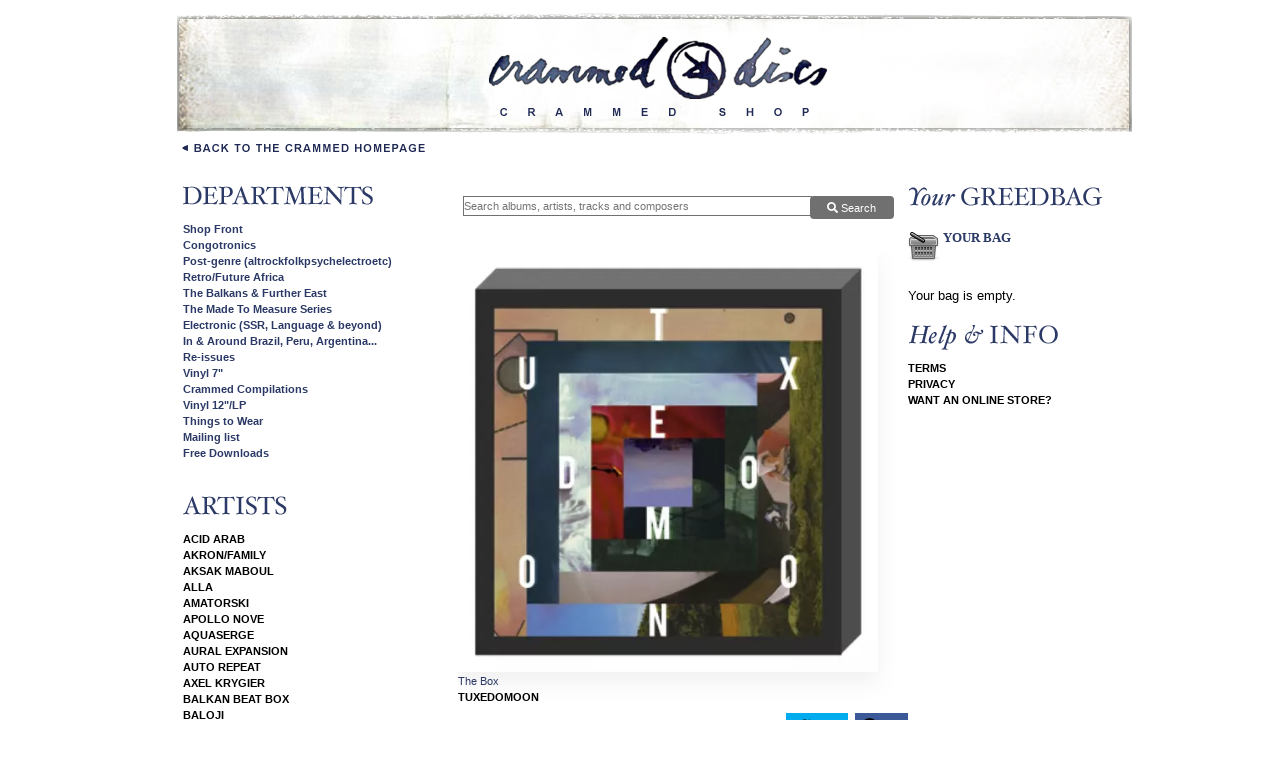

--- FILE ---
content_type: text/html; charset=utf-8
request_url: https://crammed.greedbag.com/buy/the-tuxedomoon-vinyl-box/
body_size: 12226
content:


    
        
        


    <!doctype html>
<html xml:lang="en" lang="en" prefix="og: http://ogp.me/ns#">
	<head>
		<meta charset="utf-8">

		<!-- Preconnect to external domains -->
		<link rel="preconnect" href="https://new.openimp.com">

		<!-- Preload critical CSS files -->
		<link rel="preload" href="/static/css/libs.css?fb57e1f428de6c7d0ad7" as="style">
		<link rel="preload" href="/static/css/index.css?fb57e1f428de6c7d0ad7" as="style">
		<link rel="preload" href="/retailer_css" as="style">

		<!-- Preload Font Awesome WOFF2 files -->
		<link rel="preload" href="/static/fonts/fa-solid-900.woff2" as="font" type="font/woff2" crossorigin>
		<link rel="preload" href="/static/fonts/fa-brands-400.woff2" as="font" type="font/woff2" crossorigin>

		<!-- Preload JavaScript bundles -->
		<link rel="preload" href="/static/js/libs.js?fb57e1f428de6c7d0ad7" as="script">
		<link rel="preload" href="/static/js/index.js?fb57e1f428de6c7d0ad7" as="script">

		<!-- Speculation Rules: prefetch on hover -->
		<script type="speculationrules">
		{
			"prefetch": [
				{
					"where": { "href_matches": "/buy/*" },
					"eagerness": "moderate",
					"tag": "greedbag_storefront"
				},
				{
					"where": { "href_matches": "/" },
					"eagerness": "moderate",
					"tag": "greedbag_storefront"
				},
				{
					"where": { "href_matches": "/dept/*" },
					"eagerness": "moderate",
					"tag": "greedbag_storefront"
				}
			]
		}
		</script>

		<title>Tuxedomoon - The Box - Crammed</title>
			<meta name="keywords" content="Tuxedomoon - The Box review, The Box reviews, Tuxedomoon reviews, Crammed, reviews, music" />			<meta name="description" content="Release date is November 14.

The Tuxedomoon Vinyl Box is an elaborate, luxurious, bountiful artefact, containing 9..." />
		<meta property="og:site_name" content="Crammed">
<meta property="og:title" content="Tuxedomoon - The Box">

<meta property="og:description" content="Release date is November 14.

The Tuxedomoon Vinyl Box is an elaborate, luxurious, bountiful artefact, containing 9 of the band's main albums (see list below), an album (&quot;Appendix&quot;) entirely consisting of previously-unreleased tracks, a 28-page 12&quot;-sized book with notes by the ba..."><meta property="og:image:url" content="https://new.openimp.com/d/106214198070054/12206/b45fe0f31dc28717197c7bc655a316a34d88a5789bcbe3c2fa1ffcfefce09cd5/106214198070054.webp">
<meta property="og:image" content="https://new.openimp.com/d/106214198070054/12206/b45fe0f31dc28717197c7bc655a316a34d88a5789bcbe3c2fa1ffcfefce09cd5/106214198070054.webp">
<meta property="og:image:secure_url" content="https://new.openimp.com/d/106214198070054/12206/b45fe0f31dc28717197c7bc655a316a34d88a5789bcbe3c2fa1ffcfefce09cd5/106214198070054.webp">
<meta property="og:image:width" content="600">
<meta property="og:image:height" content="600">
<meta property="og:type" content="product">

<meta name="twitter:card" content="summary_large_image" />
<meta name="twitter:site" content="@greedbag" />
<meta name="twitter:creator" content="@state51" />
<meta name="twitter:title" content="Tuxedomoon - The Box" />
<meta name="twitter:description" content="Release date is November 14.

The Tuxedomoon Vinyl Box is an elaborate, luxurious, bountiful artefact, containing 9...">
<meta name="twitter:image" content="https://new.openimp.com/d/106214198760054/10958/4a62aaf623bdbdf8781e705e6061e7c3ed5bc864dfa4449fbe8584ca5a0a7791/106214198760054.webp" />
<meta name="twitter:image:width" content="560" />
<meta name="twitter:image:height" content="560" /><script async src="https://www.googletagmanager.com/gtag/js?id=G-KYR456STR8"></script>
<script>
        window.dataLayer = window.dataLayer || [];
    function gtag(){dataLayer.push(arguments);}
        gtag('consent', 'default', {
        ad_user_data: 'denied',
        ad_personalization: 'denied',
        ad_storage: 'denied',
        analytics_storage: 'denied',
        wait_for_update: 500
    });
    gtag('js', new Date());
    gtag('config', 'G-KYR456STR8');
    console.log('gtags init with defaults');
</script>
<script type="text/plain" data-category="analytics">
    console.log('Processing consent');
    gtag('consent', 'update', {
        ad_user_data: 'granted',
        ad_personalization: 'granted',
        ad_storage: 'granted',
        analytics_storage: 'granted'
    });
</script>
		
		<link rel="alternate" type="application/rss+xml" title="New products for Crammed" href="http://crammed.greedbag.com/products.xml">    <link href="/static/css/libs.css?fb57e1f428de6c7d0ad7" rel="stylesheet"><link href="/static/css/index.css?fb57e1f428de6c7d0ad7" rel="stylesheet"><link href="/retailer_css" rel="stylesheet"></head>
	<body id="TOP">

		<!-- SVG Icon Sprite -->
		<svg xmlns="http://www.w3.org/2000/svg" style="display: none;">
			<symbol id="icon-play" viewBox="0 0 448 512"><path d="M424.4 214.7L72.4 6.6C43.8-10.3 0 6.1 0 47.9V464c0 37.5 40.7 60.1 72.4 41.3l352-208c31.4-18.5 31.5-64.1 0-82.6z"/></symbol>
			<symbol id="icon-pause" viewBox="0 0 448 512"><path d="M144 479H48c-26.5 0-48-21.5-48-48V79c0-26.5 21.5-48 48-48h96c26.5 0 48 21.5 48 48v352c0 26.5-21.5 48-48 48zm304-48V79c0-26.5-21.5-48-48-48h-96c-26.5 0-48 21.5-48 48v352c0 26.5 21.5 48 48 48h96c26.5 0 48-21.5 48-48z"/></symbol>
			<symbol id="icon-stop" viewBox="0 0 448 512"><path d="M400 32H48C21.5 32 0 53.5 0 80v352c0 26.5 21.5 48 48 48h352c26.5 0 48-21.5 48-48V80c0-26.5-21.5-48-48-48z"/></symbol>
			<symbol id="icon-step-forward" viewBox="0 0 448 512"><path d="M384 44v424c0 6.6-5.4 12-12 12h-48c-6.6 0-12-5.4-12-12V291.6l-195.5 181C95.9 489.7 64 475.4 64 448V64c0-27.4 31.9-41.7 52.5-24.6L312 219.3V44c0-6.6 5.4-12 12-12h48c6.6 0 12 5.4 12 12z"/></symbol>
			<symbol id="icon-step-backward" viewBox="0 0 448 512"><path d="M64 468V44c0-6.6 5.4-12 12-12h48c6.6 0 12 5.4 12 12v176.4l195.5-181C352.1 22.3 384 36.6 384 64v384c0 27.4-31.9 41.7-52.5 24.6L136 292.7V468c0 6.6-5.4 12-12 12H76c-6.6 0-12-5.4-12-12z"/></symbol>
			<symbol id="icon-search" viewBox="0 0 512 512"><path d="M505 442.7L405.3 343c-4.5-4.5-10.6-7-17-7H372c27.6-35.3 44-79.7 44-128C416 93.1 322.9 0 208 0S0 93.1 0 208s93.1 208 208 208c48.3 0 92.7-16.4 128-44v16.3c0 6.4 2.5 12.5 7 17l99.7 99.7c9.4 9.4 24.6 9.4 33.9 0l28.3-28.3c9.4-9.4 9.4-24.6.1-34zM208 336c-70.7 0-128-57.2-128-128 0-70.7 57.2-128 128-128 70.7 0 128 57.2 128 128 0 70.7-57.2 128-128 128z"/></symbol>
			<symbol id="icon-plus-circle" viewBox="0 0 512 512"><path d="M256 8C119 8 8 119 8 256s111 248 248 248 248-111 248-248S393 8 256 8zm144 276c0 6.6-5.4 12-12 12h-92v92c0 6.6-5.4 12-12 12h-56c-6.6 0-12-5.4-12-12v-92h-92c-6.6 0-12-5.4-12-12v-56c0-6.6 5.4-12 12-12h92v-92c0-6.6 5.4-12 12-12h56c6.6 0 12 5.4 12 12v92h92c6.6 0 12 5.4 12 12v56z"/></symbol>
			<symbol id="icon-minus-circle" viewBox="0 0 512 512"><path d="M256 8C119 8 8 119 8 256s111 248 248 248 248-111 248-248S393 8 256 8zM124 296c-6.6 0-12-5.4-12-12v-56c0-6.6 5.4-12 12-12h264c6.6 0 12 5.4 12 12v56c0 6.6-5.4 12-12 12H124z"/></symbol>
			<symbol id="icon-times-circle" viewBox="0 0 512 512"><path d="M256 8C119 8 8 119 8 256s111 248 248 248 248-111 248-248S393 8 256 8zm121.6 313.1c4.7 4.7 4.7 12.3 0 17L338 377.6c-4.7 4.7-12.3 4.7-17 0L256 312l-65.1 65.6c-4.7 4.7-12.3 4.7-17 0L134.4 338c-4.7-4.7-4.7-12.3 0-17l65.6-65-65.6-65.1c-4.7-4.7-4.7-12.3 0-17l39.6-39.6c4.7-4.7 12.3-4.7 17 0l65 65.7 65.1-65.6c4.7-4.7 12.3-4.7 17 0l39.6 39.6c4.7 4.7 4.7 12.3 0 17L312 256l65.6 65.1z"/></symbol>
			<symbol id="icon-window-close" viewBox="0 0 512 512"><path d="M464 32H48C21.5 32 0 53.5 0 80v352c0 26.5 21.5 48 48 48h416c26.5 0 48-21.5 48-48V80c0-26.5-21.5-48-48-48zm-83.6 290.5c4.8 4.8 4.8 12.6 0 17.4l-40.5 40.5c-4.8 4.8-12.6 4.8-17.4 0L256 313.3l-66.5 67.1c-4.8 4.8-12.6 4.8-17.4 0l-40.5-40.5c-4.8-4.8-4.8-12.6 0-17.4l67.1-66.5-67.1-66.5c-4.8-4.8-4.8-12.6 0-17.4l40.5-40.5c4.8-4.8 12.6-4.8 17.4 0l66.5 67.1 66.5-67.1c4.8-4.8 12.6-4.8 17.4 0l40.5 40.5c4.8 4.8 4.8 12.6 0 17.4L313.3 256l67.1 66.5z"/></symbol>
			<symbol id="icon-chevron-circle-up" viewBox="0 0 512 512"><path d="M8 256C8 119 119 8 256 8s248 111 248 248-111 248-248 248S8 393 8 256zm231-113.9L103.5 277.6c-9.4 9.4-9.4 24.6 0 33.9l17 17c9.4 9.4 24.6 9.4 33.9 0L256 226.9l101.6 101.6c9.4 9.4 24.6 9.4 33.9 0l17-17c9.4-9.4 9.4-24.6 0-33.9L273 142.1c-9.4-9.4-24.6-9.4-34 0z"/></symbol>
			<symbol id="icon-spinner" viewBox="0 0 512 512"><path d="M304 48c0 26.51-21.49 48-48 48s-48-21.49-48-48 21.49-48 48-48 48 21.49 48 48zm-48 368c-26.51 0-48 21.49-48 48s21.49 48 48 48 48-21.49 48-48-21.49-48-48-48zm208-208c-26.51 0-48 21.49-48 48s21.49 48 48 48 48-21.49 48-48-21.49-48-48-48zM96 256c0-26.51-21.49-48-48-48S0 229.49 0 256s21.49 48 48 48 48-21.49 48-48zm12.922 99.078c-26.51 0-48 21.49-48 48s21.49 48 48 48 48-21.49 48-48c0-26.509-21.491-48-48-48zm294.156 0c-26.51 0-48 21.49-48 48s21.49 48 48 48 48-21.49 48-48c0-26.509-21.49-48-48-48zM108.922 60.922c-26.51 0-48 21.49-48 48s21.49 48 48 48 48-21.49 48-48-21.491-48-48-48z"/></symbol>
			<symbol id="icon-exclamation-triangle" viewBox="0 0 576 512"><path d="M569.517 440.013C587.975 472.007 564.806 512 527.94 512H48.054c-36.937 0-59.999-40.055-41.577-71.987L246.423 23.985c18.467-32.009 64.72-31.951 83.154 0l239.94 416.028zM288 354c-25.405 0-46 20.595-46 46s20.595 46 46 46 46-20.595 46-46-20.595-46-46-46zm-43.673-165.346l7.418 136c.347 6.364 5.609 11.346 11.982 11.346h48.546c6.373 0 11.635-4.982 11.982-11.346l7.418-136c.375-6.874-5.098-12.654-11.982-12.654h-63.383c-6.884 0-12.356 5.78-11.981 12.654z"/></symbol>
			<symbol id="icon-check" viewBox="0 0 512 512"><path d="M173.898 439.404l-166.4-166.4c-9.997-9.997-9.997-26.206 0-36.204l36.203-36.204c9.997-9.998 26.207-9.998 36.204 0L192 312.69 432.095 72.596c9.997-9.997 26.207-9.997 36.204 0l36.203 36.204c9.997 9.997 9.997 26.206 0 36.204l-294.4 294.401c-9.998 9.997-26.207 9.997-36.204-.001z"/></symbol>
		</svg>

		<div id="header">
			<div class="custom"><a href="http://www.crammed.be/">
    <img src="https://new.openimp.com/tid/fae4b872edfe0265ae0bc8eaaf54db01fafc57f0/gdgpxgq/tethyaihq/crammedbanner.jpg" width="971" height="146" border="0" alt="Crammed" title="Crammed Homepage" /></a>			</div>
			<span class="clearfix"></span>
		</div>

		<div id="controls" class="sidebar"><div id="departments" class="navi">

	<h2>Departments</h2>

	<ul>			<li class="button"><a href="/">Shop Front</a></li>			<li class="button"><a href="/dept/~congotronics-0/">Congotronics</a></li>			<li class="button"><a href="/dept/~alternativefolkp/">Post-genre (altrockfolkpsychelectroetc)</a></li>			<li class="button"><a href="/dept/~africa/">Retro/Future Africa</a></li>			<li class="button"><a href="/dept/~balkan/">The Balkans &amp; Further East</a></li>			<li class="button"><a href="/dept/~the-made-to-meas/">The Made To Measure Series</a></li>			<li class="button"><a href="/dept/~electronic-0/">Electronic (SSR, Language &amp; beyond)</a></li>			<li class="button"><a href="/dept/~in-and-around-br/">In &amp; Around Brazil, Peru, Argentina...</a></li>			<li class="button"><a href="/dept/~re-issues/">Re-issues</a></li>			<li class="button"><a href="/dept/~vinyl-5/">Vinyl 7&quot;</a></li>			<li class="button"><a href="/dept/~crammed-compilat/">Crammed Compilations</a></li>			<li class="button"><a href="/dept/~vinyl-2/">Vinyl 12&quot;/LP</a></li>			<li class="button"><a href="/dept/~things-to-wear-0/">Things to Wear</a></li>		<li class="button"><a href="/subscribe/">Mailing list</a></li>		<li class="button"><a href="/freedownload/">Free Downloads</a></li>

	</ul>
</div>
        <div id="artists" class="navi">
            <h2>Artists</h2>
            <ul>                <li><a href="/acid-arab/">Acid Arab</a></li>                <li><a href="/akronfamily/">Akron/Family</a></li>                <li><a href="/aksak-maboul/">Aksak Maboul</a></li>                <li><a href="/alla/">Alla</a></li>                <li><a href="/amatorski/">Amatorski</a></li>                <li><a href="/apollo-nove/">Apollo Nove</a></li>                <li><a href="/aquaserge/">Aquaserge</a></li>                <li><a href="/aural-expansion/">Aural Expansion</a></li>                <li><a href="/auto-repeat/">Auto Repeat</a></li>                <li><a href="/axel-krygier/">Axel Krygier</a></li>                <li><a href="/balkan-beat-box/">Balkan Beat Box</a></li>                <li><a href="/baloji/">Baloji</a></li>                <li><a href="/band-apart/">Band Apart</a></li>                <li><a href="/batida/">Batida</a></li>                <li><a href="/bebelgilberto/">Bebel Gilberto</a></li>                <li><a href="/bel-canto/">Bel Canto</a></li>                <li><a href="/benjamin-lew/">Benjamin Lew</a></li>                <li><a href="/berangere-maximin/">Bérangère Maximin</a></li>                <li><a href="/billlaswell/">Bill Laswell</a></li>                <li><a href="/bio-muse/">Bio Muse</a></li>                <li><a href="/bleep/">Bleep</a></li>                <li><a href="/bobvan/">Bobvan</a></li>                <li><a href="/bonga/">Bonga</a></li>                <li><a href="/botto-trindade/">Botto Trindade</a></li>                <li><a href="/branko/">Branko</a></li>                <li><a href="/brion-gysin/">Brion Gysin</a></li>                <li><a href="/brown-reininger-bodson/">Brown Reininger Bodson</a></li>                <li><a href="/buckfunk/">Buckfunk 3000</a></li>                <li><a href="/brangre-maximin/">Bérangère Maximin</a></li>                <li><a href="/celsofonseca/">Celso Fonseca</a></li>                <li><a href="/chancha-via-circuito/">Chancha Via Circuito</a></li>                <li><a href="/chicha-libre/">Chicha Libre</a></li>                <li><a href="/cibelle/">Cibelle</a></li>                <li><a href="/circadian-rhythms/">Circadian Rhythms</a></li>                <li><a href="/classic-swd-swd/">Classic Swédé Swédé</a></li>                <li><a href="/colinnewman/">Colin Newman</a></li>                <li><a href="/crammed-discs-all-stars/">Crammed Discs All Stars</a></li>                <li><a href="/daniel-schell/">Daniel Schell</a></li>                <li><a href="/daniel-schell-and-karo/">Daniel Schell &amp; Karo</a></li>                <li><a href="/djdolores/">DJ Dolores</a></li>                <li><a href="/dj-morpheus/">DJ Morpheus</a></li>                <li><a href="/dj-satelite/">DJ Satelite</a></li>                <li><a href="/doctor-fluorescent/">Doctor Fluorescent</a></li>                <li><a href="/don-the-tiger/">Don The Tiger</a></li>                <li><a href="/eddie-fowlkes/">Eddie Fowlkes</a></li>                <li><a href="/ekiti-sound/">Ekiti Sound</a></li>                <li><a href="/elixir/">Elixir</a></li>                <li><a href="/endemic-void/">Endemic Void</a></li>                <li><a href="/fauna-twin/">Fauna Twin</a></li>                <li><a href="/flat-earth-society/">Flat Earth Society</a></li>                <li><a href="/fredfrith/">Fred Frith</a></li>                <li><a href="/gaetanofabri/">Gaetano Fabri</a></li>                <li><a href="/the-gruesome-twosome/">The Gruesome Twosome</a></li>                <li><a href="/hectorzazou/">Hector Zazou</a></li>                <li><a href="/hermine/">Hermine</a></li>                <li><a href="/thehoneymoonkillers/">The Honeymoon Killers</a></li>                <li><a href="/hoquets/">Hoquets</a></li>                <li><a href="/hugo/">Hugo</a></li>                <li><a href="/ikonoklasta/">Ikonoklasta</a></li>                <li><a href="/jagwa-music/">Jagwa Music</a></li>                <li><a href="/jozef-van-wissem/">Jozef van Wissem</a></li>                <li><a href="/joo-morgado/">João Morgado</a></li>                <li><a href="/juanamolina/">Juana Molina</a></li>                <li><a href="/juryman/">Juryman</a></li>                <li><a href="/karl-biscuit/">Karl Biscuit</a></li>                <li><a href="/kasai-allstars/">Kasai Allstars</a></li>                <li><a href="/kocaniorkestar/">Kocani Orkestar</a></li>                <li><a href="/konono-no/">Konono No.1</a></li>                <li><a href="/kononon1/">Konono N°1</a></li>                <li><a href="/la-chiva-gantiva/">La Chiva Gantiva</a></li>                <li><a href="/le-pm/">Le PM</a></li>                <li><a href="/le-ton-mit/">Le Ton Mité</a></li>                <li><a href="/les-tueurs-de-la-lune-de-miel/">Les Tueurs De La Lune De Miel</a></li>                <li><a href="/lia-de-itamarac/">Lia de Itamaracá</a></li>                <li><a href="/lio/">Lio</a></li>                <li><a href="/lonely-drifter-karen/">Lonely Drifter Karen</a></li>                <li><a href="/lula-pena/">Lula Pena</a></li>                <li><a href="/mahala-ra-banda/">Mahala Raï Banda</a></li>                <li><a href="/maia-vidal/">Maia Vidal</a></li>                <li><a href="/matias-aguayo/">Matias Aguayo</a></li>                <li><a href="/matias-aguayo-and-the-desdem/">Matias Aguayo &amp; The Desdemonas</a></li>                <li><a href="/mayra-andrade/">Mayra Andrade</a></li>                <li><a href="/mc-jean-gab1-and-tony-allen/">MC Jean Gab'1 &amp; Tony Allen</a></li>                <li><a href="/megafaun/">Megafaun</a></li>                <li><a href="/meira-asher/">Meira Asher</a></li>                <li><a href="/mikel-rouse/">Mikel Rouse</a></li>                <li><a href="/minimal-compact/">Minimal Compact</a></li>                <li><a href="/the-moody-boyz/">The Moody Boyz</a></li>                <li><a href="/nihiloxica/">Nihiloxica</a></li>                <li><a href="/niko-marks/">Niko Marks</a></li>                <li><a href="/nova-materia/">Nova Materia</a></li>                <li><a href="/nynke/">Nynke</a></li>                <li><a href="/nstio-mosquito/">Nástio Mosquito</a></li>                <li><a href="/octa-push/">Octa Push</a></li>                <li><a href="/orchestre-bambala/">Orchestre Bambala</a></li>                <li><a href="/oy-0/">OY</a></li>                <li><a href="/pedro-da-linha/">Pedro da Linha</a></li>                <li><a href="/peterscherer/">Peter Scherer</a></li>                <li><a href="/phosphorus/">Phosphorus</a></li>                <li><a href="/pot-1/">Poté</a></li>                <li><a href="/purna-das-baul/">Purna Das Baul</a></li>                <li><a href="/q-moog/">Q-Moog</a></li>                <li><a href="/ramuntchomatta/">Ramuntcho Matta</a></li>                <li><a href="/therealtuesdayweld-0/">The Real Tuesday Weld</a></li>                <li><a href="/richard-horowitz/">Richard Horowitz</a></li>                <li><a href="/rozzma/">Rozzma</a></li>                <li><a href="/sainkho/">Sainkho</a></li>                <li><a href="/sandydillon/">Sandy Dillon</a></li>                <li><a href="/saskia-de-coster-and-inne-ey/">Saskia de Coster &amp; Inne Eysermans</a></li>                <li><a href="/scott-gilmore/">Scott Gilmore</a></li>                <li><a href="/shantel/">Shantel</a></li>                <li><a href="/skeletons/">Skeletons</a></li>                <li><a href="/skipanddie-0/">SKIP&amp;DIE</a></li>                <li><a href="/snooze/">Snooze</a></li>                <li><a href="/soapkills/">Soapkills</a></li>                <li><a href="/solar-quest/">Solar Quest</a></li>                <li><a href="/sonoko/">Sonoko</a></li>                <li><a href="/spacer/">Spacer</a></li>                <li><a href="/staff-benda-bilili/">Staff Benda Bilili</a></li>                <li><a href="/steven-brown/">Steven Brown</a></li>                <li><a href="/stubbleman/">Stubbleman</a></li>                <li><a href="/suba/">Suba</a></li>                <li><a href="/subject/">Subject 13</a></li>                <li><a href="/sussandeyhim/">Sussan Deyhim</a></li>                <li><a href="/sussan-deyhim-and-richard-ho-0/">Sussan Deyhim &amp; Richard Horowitz</a></li>                <li><a href="/tao/">Tao</a></li>                <li><a href="/taraf-de-hadouks/">Taraf De Haïdouks</a></li>                <li><a href="/tartit/">Tartit</a></li>                <li><a href="/tek9/">Tek 9</a></li>                <li><a href="/thinkofone/">Think of One</a></li>                <li><a href="/triomocoto/">Trio Mocoto</a></li>                <li><a href="/tuxedomoon/">Tuxedomoon</a></li>                <li><a href="/ucef/">U-Cef</a></li>                <li><a href="/variousartists/">Various Artists</a></li>                <li><a href="/vronique-vincent/">Véronique Vincent</a></li>                <li><a href="/wise-in-time/">Wise In Time</a></li>                <li><a href="/yasmine-hamdan/">Yasmine Hamdan</a></li>                <li><a href="/yasuaki-shimizu/">Yasuaki Shimizu</a></li>                <li><a href="/ybu/">YBU</a></li>                <li><a href="/zapmama/">Zap Mama</a></li>                <li><a href="/zazou-bikaye/">Zazou Bikaye</a></li>                <li><a href="/zeep/">Zeep</a></li>                <li><a href="/zelwer/">Zelwer</a></li>                <li><a href="/zenobia-0/">Zenobia زنّوبيا</a></li>                <li><a href="/zita-swoon-group/">Zita Swoon Group</a></li>            </ul>
        </div><!-- End #artists -->		</div><!-- End #controls -->

		<div id="status" class="sidebar">

<div id="basket" class="aside">
	<h2>Your bag</h2>
	<div class="basket-inner"><div id="ACTIVITY_INDICATOR" class="hidden clearfix">
	<svg class="icon icon-spinner pulse" aria-hidden="true"><use href="#icon-spinner"></use></svg>
</div>		<p>Your bag is empty.</p>	</div>
</div>


			<div id="help" class="navi">
				<h2>Help and Info</h2>
				<ul>					<li ><a href="/help/terms.html">Terms</a></li>					<li ><a href="/help/privacy.html">Privacy</a></li>					<li ><a href="https://grd.bg/6N4KN7">Want an online store?</a></li>
				</ul>
			</div>
		</div>

		<div id="content" class="content"><div id="search">
	<form method="get" action="/search.html" role="form" class="clearfix">
		<div class="col-80">
			<input type="text" name="q" value="" placeholder="Search albums, artists, tracks and composers" size="50" />
		</div>
		<div class="col-20">
			<button id="SEARCH_BUTTON" class="btn btn-submit"><svg class="icon icon-search" aria-hidden="true"><use href="#icon-search"></use></svg> Search</button>
		</div>
	</form>
</div>

	<div class="hproduct h-product" itemscope itemtype="http://schema.org/Product">
		<div id="line-overview" class="line section">
      	<img src="https://new.openimp.com/d/102199802960054/9886/def989888c7c1d1d9b471dfa012ea95eef1ec009afddb0ef03d6d863202ce00d/102199802960054.webp" srcset="https://new.openimp.com/d/102199802960054/9886/def989888c7c1d1d9b471dfa012ea95eef1ec009afddb0ef03d6d863202ce00d/102199802960054.webp 1x, https://new.openimp.com/d/RlOW1C_REmbl6vIOICs8XDUnjdHPbn9JeSjPEoMNF9No2iFdDIQnJKNk7LRz6IfPP9mNVcJBRobaX2hTDxXB5Q/15654/c7d572550ec2ea16a2ceecc5c102d0fbc8e257600785c2be8fa5ab8bf38727c6/116879078460054.webp 2x" width="500" height="500" class="packshot photo" alt="Tuxedomoon - The Box" title="View full size" itemprop="image" fetchpriority="high" />
	<meta itemprop="name" content="Tuxedomoon - The Box" />
	<meta itemprop="brand" content="" />
	<meta itemprop="url" content="http://crammed.greedbag.com/buy/the-tuxedomoon-vinyl-box" />

	<h2 class="album fn">The Box</h2>
		<h3 class="artist">				<a href="/tuxedomoon/">Tuxedomoon</a>		</h3>			<div class="clearfix">
				<div style="float: right"><div id="share"></div>				</div>
			</div>
			<!-- <div class="clearfix" style="clear: both"></div> -->			
<div id="formats">
	<table>
		<thead>
			<tr class="headings">
				<th class="format">Format</th>
				<th class="price">Price</th>
				<th class="buy">Buy</th>
			</tr>
		</thead>

		<tbody>		<tr>
			<td class="format">The Tuxedomoon Vinyl Box</td>
			<td class="price">&pound;149.99</td>
			<td class="buy">
				<form method="post" class="greedbag">
					<input type="hidden" name="form_action" value="buy" />					<input type="hidden" class="stockquote_ids" name="stockquote_ids" value="23835496170142" />
					<input type="hidden" name="stockquote__23835496170142__quantity" value="1" />
						 <span class="warning">Out of stock</span>				</form>
			</td>
		</tr>		</tbody>
	</table>
</div>
</span>
		Sorry, The Box is out of stock.
		</div>

		
		<div id="tabselect">
			<ul class="tabselect tabs">			</ul>

			<div class="tabselect content">
	<div id="description_tab_content" class="tab_content">

		<h2>Description</h2>
		<h4>Tuxedomoon - The Box</h4>
	<div class="description" itemprop="description">Release date is November 14.<br />
<br />
The Tuxedomoon Vinyl Box is an elaborate, luxurious, bountiful artefact, containing 9 of the band's main albums (see list below), an album ("Appendix") entirely consisting of previously-unreleased tracks, a 28-page 12"-sized book with notes by the band members (who reminisce about the recording of these albums) plus all the lyrics & credits, a 60x60 cm poster and a single code for downloading the content of the 10 albums. <br />
<br />
The first 300 copies will be numbered. <br />
<br />
LP1 Half-Mute 1980<br />
 LP2 Desire 1981 <br />
LP3 Holy Wars 1985 <br />
LP4 Ship Of Fools 1986<br />
 LP5 You 1987<br />
 LP6 The Ghost Sonata 1991 <br />
LP7 Cabin In The Sky 2004<br />
 LP8 Bardo Hotel Soundtrack 2006 <br />
LP9 Vapour Trails 2007<br />
 LP10 Appendix 2015 (bonus LP with unreleased material) <br />
<br />
<a href="http://www.freeimagehosting.net/commercial-photography/illinois/chicago/"><img src="http://i.imgur.com/i3G432g.jpg" alt="Chicago commercial photographers"></a>	</div>

	</div>

		
		<div id="downloads_tab_content" class="tab_content hidden">
			<div id="downloads">
				<h2>Downloads</h2>

					<h3>mp3 downloads</h3>

		<div class="downloadlist">
		</div>
					<h3>flac downloads</h3>

		<div class="downloadlist">
		</div>			</div>
		</div>
			</div>
		</div>
	</div>		</div><!-- end main content -->

		<div id="footer">
			<div class="wrapper">
				<div class="button">
					<a class="top action" href="#TOP" title="To top of page">
						<svg class="icon icon-chevron-circle-up" aria-hidden="true"><use href="#icon-chevron-circle-up"></use></svg> Top
					</a>
				</div>
			</div>
			<address>
				<span class="name">Crammed, </span>
				<span class="address">43 rue General Patton, 1050 Brussels, Belgium</span>			</address>
		</div>
	<script src="/static/js/libs.js?fb57e1f428de6c7d0ad7"></script><script src="/static/js/index.js?fb57e1f428de6c7d0ad7"></script></body>
</html>































--- FILE ---
content_type: text/css; charset=UTF-8
request_url: https://crammed.greedbag.com/retailer_css
body_size: 4613
content:
body {}

#basket {
}

#basket .button a {		color: #FFFFFF;}

.aside {		border-color: #2E3B68;}

.packshot {		border-color: #FFFFFF;}

/* FIXME - Should not need .navi a */
html, body, p, .navi a, #footer, body a, .paging .current, .paging .previous, .paging .next, #footer a,
.content a, tr.headings th, #basket-postage a, #basket-postage input {		color: #000000;}

h1,h2,h3,h4,h5 {		color: #2E3B68;		font-size: 100%;}

#basket-checkout .button a {		background-color: #2E3B68;}
#basket-checkout .button {		border-color: #2E3B68;}

#departments .button a, .paging.button .wrapper, .paging.button a, #footer .button .wrapper, #footer .button .wrapper a, #news .navi li a, #search_button {		color: #000000;		background-color: #FFFFFF;}
#departments .button, .paging.button, #footer .button, #news .navi li {		border-color: #FFFFFF;}

.section .button input, .content .downloadlist input.submit {		color: #FFFFFF;		background-color: #2E3B68 !important;}
.section .button, .content .downloadlist .button {		border-color: #2E3B68;}

.lines .button input.submit {		color: #FFFFFF !important;		background-color: #2E3B68 !important; /* FIXME !important shouldn't be needed */		border-color: #2E3B68;}
ul.tabselect.tabs li.active a {
	 background-color: #FFFFFF;		color: #FFFFFF;}
ul.tabselect.tabs li.active a, .tabselect.content {
	border-color: #FFFFFF !important;
}
.tabselect.tabs li a {
	border-color: #FFFFFF;		color: #000000;}
.section .line-info img.packshot {
	min-height: 135px;
}/* custom block */html {        font-size: 100%;}

#basket {
-moz-border-radius-bottomleft:0;
-moz-border-radius-bottomright:0;
-moz-border-radius-topleft:0;
-moz-border-radius-topright:0;
border-width:0;
}

#basket .button a { color: #FFFFFF; text-transform:none; }

.aside {        border-color: #2E3B68;}

.packshot {        border: 0;}

/* FIXME - Should not need .navi a */
html, body, p, .navi a, #footer, body a, .paging .current, .paging .previous, .paging .next, #footer a,
.content a, tr.headings th, #basket-postage a, #basket-postage input {        color: #000000;}

h1,h2,h3,h4,h5 {        color: #2b3966;       font-size: 100%; font-family:'Times New Roman', Times, serif;}

#basket-checkout .button a { background-color: transparent; width:70px;}
#basket-checkout .button {
background:transparent url('https://new.openimp.com/tid/6f8684f2d783bfda5ded7f03ab0b11865c2b955a/gdgpxgq/tethxztna/button_bg.gif') no-repeat scroll 0pt 0px;
border:0pt none;
color:#FFFFFF;
font-size:11px;
line-height:15px;
padding:0 7px;
}

#departments .button a, .paging.button .wrapper, .paging.button a, #footer .button .wrapper, #footer .button .wrapper a, #news .navi li a {        color: #2b3966;        background-color: #FFFFFF;}
#departments .button, .paging.button, #footer .button, #news .navi li {        border-color: #FFFFFF;}

.section .button input, .content .downloadlist input.submit {        
color: #FFFFFF;        
background-color: transparent !important;
background: url('https://new.openimp.com/tid/6f8684f2d783bfda5ded7f03ab0b11865c2b955a/gdgpxgq/tethxztna/button_bg.gif') 0 0px no-repeat;
}
.section .button, .content .downloadlist .button { 
border:0;
width:auto;
padding:0 7px 0 7px;
background: url('https://new.openimp.com/tid/6f8684f2d783bfda5ded7f03ab0b11865c2b955a/gdgpxgq/tethxztna/button_bg.gif') 0 0px no-repeat;
}
.button.go input[type="submit"] {
color: #FFFFFF !important;  
background-color: transparent !important; /* FIXME !important shouldn't be needed */    
border:0;
padding:0 7px 0 7px;
background: url('https://new.openimp.com/tid/6f8684f2d783bfda5ded7f03ab0b11865c2b955a/gdgpxgq/tethxztna/button_bg.gif') 0 0px no-repeat;
}
.lines .button input.submit {        
color: #FFFFFF !important;        
background-color: transparent !important; /* FIXME !important shouldn't be needed */        
border:0;
padding:0 7px 0 7px;
background: url('https://new.openimp.com/tid/6f8684f2d783bfda5ded7f03ab0b11865c2b955a/gdgpxgq/tethxztna/button_bg.gif') 0 0px no-repeat;
}
ul.tabselect.tabs li.active a {
background-color: #FFFFFF;        
color: #000;
text-decoration:underline;
font-weight:bold;
border:0;
padding:0;
}
ul.tabselect.tabs li.active a, .tabselect.content {
border: 0;
padding:0;
}
ul.tabselect.tabs li.active a, ul.tabselect.tabs li a:hover {
background-color: #FFFFFF;
color: #000;
text-decoration:underline;
border:0;
padding:0;
}
.tabselect.tabs li a {
border:0;
padding:0;       
color: #000000;}

/* crammed custom */
body{
width:955px;
}
	
#controls{
width:264px;
font-size:11px;
font-weight:bold;
margin-left:20px;
}
#controls ul li.button{
border:0;
}
#controls .navi li {
margin:0;
}
#departments{
background: url('https://new.openimp.com/tid/6dee0ba070ac38577fe91713deb0b0190d2b9458/gdgpxgq/tethycpmc/departmentshead.gif') 0 0px no-repeat;
padding-top:35px;
display: inline-block;
}
#departments h2{
display:none;
}
#departments a {
color:white;
padding-left:0px;
}
#artists{
background: url('https://new.openimp.com/tid/296923a9a8ce4b97caf49e8d084e1a056c9aa716/gdgpxgq/tethxzesk/artistshead.gif') 0 0px no-repeat;
padding-top:35px;
margin-top:50px;
display: inline-block;
}
#artists h2{
display:none;
}
#artists a {
text-transform:uppercase;
}
#controls.sidebar div {
margin:15px 0px 20px 0px;
}
#content{
width:450px;
margin:0 0 20px 0;
font-size:11px;
}
#content #news{
width:430px;
margin:0;
overflow:hidden;
}
#content li.line {
float:left;
margin:15px 15px 15px 0;
padding:0px;
width:135px;
}
/*#department-overview{
background: url('#') 0 0px no-repeat;
padding-top:35px;
margin-top:20px;
}*/
#artist-overview h1{
font-size:24px;
color: #2b3966;
font-weight:normal;
margin:-10px 0 0 0;
}
#department-overview h1{
font-size:24px;
color: #2b3966;
font-weight:normal;
margin:-10px 0 0 0;
}
#department-overview .packshot {
border:0;
-moz-border-bottom-left-radius: 0;
-webkit-border-bottom-left-radius: 0;
-moz-border-bottom-right-radius: 0;
-webkit-border-bottom-right-radius: 0;
-moz-border-top-left-radius: 0;
-webkit-border-top-left-radius: 0;
-moz-border-top-right-radius: 0;
-webkit-border-top-right-radius: 0;
}
#department-overview .line-info {
font-size:11px;
font-family: Arial, Helvetica, sans serif;
}
.line a.more {
display:block;
text-transform:none;
font-weight:bold;
padding:0;
color:#22254a;
background: transparent none repeat scroll 0%;
}
.content li.line .line-details {
margin:0 0 4px 0;
height:20px;
overflow:hidden;
position:relative;
font-weight:bold;
color:#22254a;
}
.content li.line .action {
height:36px;
position:relative;
}
.content li.line .line-description {
height:110px;
overflow:hidden;
}
.line .description {
font-style:normal;
margin-bottom:0px;
line-height:14px;
}
.line-info h2.album{
font-family:'Helvetica', Arial, 'Liberation Sans', FreeSans, sans-serif;
font-weight:normal;
text-transform:none;
}
.line-info h3.artist{
font-family:'Helvetica', Arial, 'Liberation Sans', FreeSans, sans-serif;
text-transform:uppercase;
font-weight:bold;
}
#line-overview .album{
font-family:'Helvetica', Arial, 'Liberation Sans', FreeSans, sans-serif;
font-weight:normal;
text-transform:none;
}
#line-overview .artist{
font-family:'Helvetica', Arial, 'Liberation Sans', FreeSans, sans-serif;
text-transform:uppercase;
font-weight:bold;
}
div.button go {
border:0;
}
#news .item p {
padding:0;
line-height:1.2;
}
#status {
float:right;
margin:15px -20px 0 0;
background: url('https://new.openimp.com/tid/8c9fd9c5144e9285380739d7a717f4fd413f0c99/gdgpxgq/tethyflle/yourgreedbag.gif') 0 0px no-repeat;
padding-top:25px;
}
#status.sidebar div {
width:210px;
}
#basket{
margin:15px 0px 20px 0px;
width:210px;
}
#basket p{
width:190px;
padding:0 10px 0 0;
}
#basket h2 {
background:transparent url('https://new.openimp.com/tid/a7821754a0ab4a68a8aaaa60a55a7a0924198f0a/gdgpxgq/tethydtbi/icon_basket.png') no-repeat scroll 0px center;
height:35px;
width:100px;
padding:5px 0px 0px 35px;
}
#help{
background: url('https://new.openimp.com/tid/f46b156552737179d3ac7f3f10e2a06368d2f5db/gdgpxgq/tethydegs/helpinfo.gif') 0 0px no-repeat;
padding-top:35px;
font-size:11px;
font-weight:bold;
}
#help h2{
display:none;
}
#help a {
text-transform:uppercase;
}
#help.navi li {
margin:0;
}
.aside {
padding:0;
width:210px;
}
.button input.submit {
display:block;
height:100%;
text-align:left;
width:85px;
padding:0 7px 0 7px;
background: url('https://new.openimp.com/tid/6f8684f2d783bfda5ded7f03ab0b11865c2b955a/gdgpxgq/tethxztna/button_bg.gif') 0 0px no-repeat;
}
#line-overview{
margin:28px 0px 0px 0px;
}
#line-overview .packshot{
border:0;
-moz-border-bottom-left-radius: 0;
-webkit-border-bottom-left-radius: 0;
-moz-border-bottom-right-radius: 0;
-webkit-border-bottom-right-radius: 0;
-moz-border-top-left-radius: 0;
-webkit-border-top-left-radius: 0;
-moz-border-top-right-radius: 0;
-webkit-border-top-right-radius: 0;
}
#released{
font-weight:bold;
}
#formats{
margin:20px 0px 0px 0px;
}
#formats table{
width:430px;
}
tr.headings th{
text-transform:uppercase;
white-space:normal;
padding:0;
color:#22254a;
}
td.format{
width:200px;
padding:20px 0 0 0;
color:#22254a;
}
td.tracks{
width:140px;
padding:20px 0 0 0;
color:#22254a;
}
td.price{
width:70px;
padding:20px 0 0 0;
color:#22254a;
}
td.buy{
width:80px;
padding:20px 0 0 0;
color:#22254a;
}
.tabselect.tabs {
margin-bottom:0px;
padding-left:0px;
position:relative;
top:5px;
}
.tabselect.tabs li {
float:left;
margin-right:15px;
text-align:left;
width:125px;
text-transform:uppercase;
}
#tabselect{
padding:0;
margin-top:40px;
}
.tabselect.content {
padding:35px 0 0 0;
border:0;
}
a.preorder{
background:transparent url('https://new.openimp.com/tid/fd1aca4e4ba62d9995a091a662e6c4dfa40c43b1/gdgpxgq/tethyehvy/icon_more.png') no-repeat scroll left center;
padding-left:15px;
}
#tabselect h4,#tabselect h5{
font-family:'Helvetica', Arial, 'Liberation Sans', FreeSans, sans-serif;
text-transform:none;
}
div.action .button {
border:0pt none;
padding:0;
width:auto;
}
#footer{
border-top: 1px solid #22254a;
padding:20px 0 0 0;
margin:0 0 0 20px;
font-size:11px;
font-weight:bold;
}
#footer .button{
border:0;
padding:0;
}
.section .button{
background: transparent none repeat scroll 0%;
}

div#line-overview img.packshot { width:420px; height: 420px; }

#department-overview ul.lines li.line img.packshot {
    max-width: 132px;
    max-height: 132px;
}

#basket ul.lines li.line img.packshot {
    max-width: 48px;
    max-height: 48px;
}

#line-overview img.packshot {
    max-width: 500px;
    max-height: 500px;
}/* finish custom block */